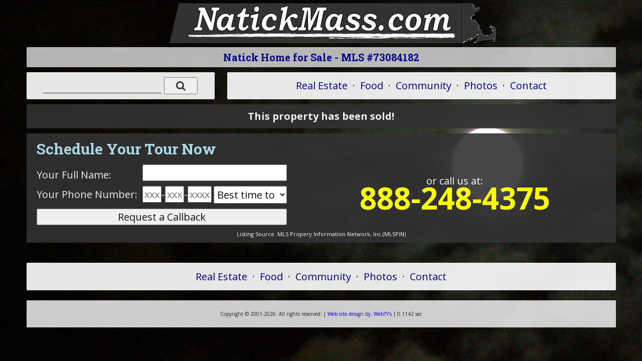

--- FILE ---
content_type: text/html; charset=UTF-8
request_url: http://masslocal.com/natick/homes-for-sale/73084182/
body_size: 3224
content:
<!doctype html>
<html class="no-js" lang="">
    <head>
        <meta charset="utf-8">
        <meta http-equiv="x-ua-compatible" content="ie=edge">
        <title>Natick Home for Sale - MLS #73084182</title>
        <meta name="description" content="Find local Natick homes for sale. In Natick, this is your source for find great homes for you and your family.">
        <meta name="viewport" content="width=device-width, initial-scale=1">
        <meta name="author" content="WebTYs.com">
        <meta property="og:title" content="Natick Home for Sale - MLS #73084182">
        <meta property="og:image" content="https://www.masscities.com/blockimages/natick-bar.jpg">
        <meta property="og:description" content="Find local Natick homes for sale. In Natick, this is your source for find great homes for you and your family.">
		<meta name="google-site-verification" content="2l2U0n4FJlRea7iLxTWojiKySLh6Z3wtCvFIJPsh-DQ" />
        <link rel="apple-touch-icon" href="apple-touch-icon.png">
        <link rel="shortcut icon" href="/favicon.ico">
		<link rel="stylesheet" href="/css/font-awesome.min.css">
		<link rel="stylesheet" href="/css/colorbox.css">
		<link rel="stylesheet" href="/css/forms.css">
        <link rel="stylesheet" href="/css/normalize.css">
        <link rel="stylesheet" href="/css/grid.css">
        <link rel="stylesheet" href="/css/main.css">
        <link rel="stylesheet" href="/css/helper.css">
		<link href='https://fonts.googleapis.com/css?family=Roboto+Slab:400,700|Open+Sans:400,700' rel='stylesheet' type='text/css'>
        <script src="/js/vendor/modernizr-2.8.3.min.js"></script>
		<script async src="https://pagead2.googlesyndication.com/pagead/js/adsbygoogle.js?client=ca-pub-0127256393908787"
     crossorigin="anonymous"></script>
    </head>
    <body background="https://www.masscities.com/backgrounds/rural-night.jpg" >
        <!--[if lt IE 8]>
            <p class="browserupgrade">You are using an <strong>outdated</strong> browser. Please <a href="http://browsehappy.com/">upgrade your browser</a> to improve your experience.
        <![endif]-->

		<div id="mueller-indicators">
			<p class="hr-show">Hires</p>
			<p class="l-show">Large</p>
			<p class="d-show">Default</p>
			<p class="tp-show">Tablet Portait</p>
			<p class="hl-show">Handheld Landscape</p>
			<p class="h-show">Handheld Portait</p>
		</div>
		<div id="wrapper">
			<div class="g-all-c autosize">
				<section>
					<article id="example_layout_1" class="l-1c">
						<div class="c-1">
							<div class="header">
								<center>
									<a href="/natick/"><img src="https://www.masscities.com/blocktitles/natick.jpg" width="562" height="78" border="0" alt="" style="margin-top: 6px;" /></a>
									<h1>Natick Home for Sale - MLS #73084182</h1>
								</center>
							</div>
						</div>
					</article>
										<article id="example_layout_3" class="l-2cr">
						<div class="c-1 stackRight">
							<div class="box" id="boxMenu">
								      <center id="nav" class="hide-tp">
	            <a href="/natick/homes-for-sale/"><span class="hide-ld">Local </span>Real Estate</a>
        &nbsp;&middot;&nbsp;
        <a href="/natick/business-directory/Restaurants/"><span class="hide-ld">Local </span>Food</a>
        &nbsp;&middot;&nbsp;
        <a href="/natick/business-directory/Your-Local-Community/"><span class="hide-ld">Local </span>Community</a>
        &nbsp;&middot;&nbsp;
        <a href="/natick/gallery/"><span class="hide-ld">Local </span>Photos</a>
		        &nbsp;&middot;&nbsp;
        <a href="/natick/contact/">Contact</a>
      </center>
      <center id="nav" class="h-show hl-show tp-show">
	            <a href="/natick/homes-for-sale/"><i class="fa fa-home"></i></a>
		<span class="hide-hp">&nbsp;</span>&nbsp; &nbsp;&middot;&nbsp; &nbsp;<span class="hide-hp">&nbsp;</span>
        <a href="/natick/business-directory/Restaurants/"><i class="fa fa-cutlery"></i></a>
		<span class="hide-hp">&nbsp;</span>&nbsp; &nbsp;&middot;&nbsp; &nbsp;<span class="hide-hp">&nbsp;</span>
        <a href="/natick/business-directory/Your-Local-Community/"><i class="fa fa-users"></i></a>
		<span class="hide-hp">&nbsp;</span>&nbsp; &nbsp;&middot;&nbsp; &nbsp;<span class="hide-hp">&nbsp;</span>
        <a href="/natick/gallery/"><i class="fa fa-photo"></i></a>
				<span class="hide-hp">&nbsp;</span>&nbsp; &nbsp;&middot;&nbsp; &nbsp;<span class="hide-hp">&nbsp;</span>
        <a href="/natick/contact/"><i class="fa fa-envelope"></i></a>
      </center>
							</div>
						</div>
						<div class="c-2 stackLeft">
							<div class="box" id="boxSearch">
								<center>
<form method="POST" action="/processsmart.php" name="thesearch">
<input type="hidden" name="acid" value="EhHTzMcQhl148" />
<input type="TEXT" name="testinput" id="testinput" size="18" placeholder="" class="searchbar-sm" />
<input type="text" name="testid" id="testid" value="" class="hidden" />
<!-- <input type="submit" value="Search!" class="searchbut-sm" /> -->
<button type="submit" class="searchbut-sm"><i class="fa fa-search"></i></button>
</form>
</center>
							</div>
						</div>
					</article>
					<style>#profile-container { margin-bottom: 20px; }</style><div class="box padTop5 center bold">This property has been sold!</div>        
		<a name="form"></a>
		<div class="box">
		  <h2 class="hide-hl">Schedule Your Tour Now</h2>
		  		  <form method="post">
		  		  <input type="hidden" name="jhj324jhg234" value="ytty324342" />
		  <table border="0" class="hide-hl padTop5">
		    <tr>
			  <td class="padBot5">Your Full Name:</td>
			  <td><input type="text" name="full_name" id="full_name" size="38" class="black padBot5" style="width: 280px;" value="" /></td>
			  <td rowspan="4" class="realtorphone"><span class="white">or call  us at:</span><br/><b>888-248-4375</b></td>			</tr>
		    <tr>
			  <td style="white-space: nowrap;">Your Phone Number: &nbsp;</td>
			  <td><input type="text" name="phone_num_a" id="phone_num_a" size="2" maxlength="3" placeholder="xxx" class="black" value="" />-<input type="text" name="phone_num_b" id="phone_num_b" size="2" maxlength="3" placeholder="xxx" class="black" value="" />-<input type="text" name="phone_num_c" id="phone_num_c" size="3" placeholder="xxxx" maxlength="4" class="black" value="" />
			      <select type="text" name="best_time" id="best_time" class="black" style="width: 146px; padding: 2px; float: right;" >
			      <option value="Call Anytime.">Best time to call?</option>
			      <option >Call Anytime</option>
			      <option >Call Before 10am</option>
			      <option >Call 10am - Noon</option>
			      <option >Call Noon - 3pm</option>
			      <option >Call 3pm - 6pm</option>
			      <option >Call After 6pm</option>
			      </select></td>
			</tr>
			<!--
		    <tr>
			  <td colspan="2"><textarea class="black padTop5" name="comments" id="comments" placeholder="OPTIONAL: Tell us more about what you're looking for."></textarea></td>
		    </tr>
			-->
		    <tr>
			  <td colspan="2"><input class="full black padBot5 padTop5" type="submit" value="Request a Callback" /></td>
			</tr>
		  </table>
		  </form>
		  		  
		<center class="h-show hl-show">
		  <h2>Schedule Your Tour Now</h2>
		  		  <form method="post">
		  		  <input type="hidden" name="jhj324jhg234" value="ytty324342" />
		  <table border="0">
		    <tr>
			  <td colspan="2"><input class="black padBot5" style="width: 236px;" type="text" name="full_name" id="full_name" placeholder="Your Full Name" value="" /></td>
		    </tr>
		    <tr>
			  <td style="white-space: nowrap;">Your Phone Number:</td>
			  <td align="right"><input class="black" type="text" placeholder="xxx" name="phone_num_a" id="phone_num_a" size="2" maxlength="3" value="" />-<input class="black" type="text" placeholder="xxx" name="phone_num_b" id="phone_num_b" size="2" maxlength="3" value="" />-<input class="black" type="text" placeholder="xxxx" name="phone_num_c" id="phone_num_c" size="3" maxlength="4" value="" /></td>
		    </tr>
		    <tr>
			  <td colspan="2">
			      <select class="black padBot5 padTop5" type="text" name="best_time" id="best_time" style="width: 100%;" >
			      <option value="Call Anytime.">Best time to call?</option>
			      <option >Call Anytime</option>
			      <option >Call Before 10am</option>
			      <option >Call 10am - Noon</option>
			      <option >Call Noon - 3pm</option>
			      <option >Call 3pm - 6pm</option>
			      <option >Call After 6pm</option>
			      </select></td>
			</tr>
			<!--
		    <tr>
			  <td colspan="2"><textarea class="black padBot5" style="width: 236px;" name="comments" id="comments" placeholder="OPTIONAL: Tell us more about what you're looking for."></textarea></td>
		    </tr>
			-->
			
		    <tr>
			  <td colspan="2"><input class="black full padBot5" type="submit" value="Request Callback" /></td>
			</tr>
		  </table>
		  </form>
		  <b class="realtorphoneM">888-248-4375</b>		  		</center>
			
		<div class="attrib">Listing Source: <span class="nobr">MLS Propery Information Network, Inc.(MLSPIN)</span></div>
		</div><p>

		<div class="box" id="botMenu">
			      <center id="nav" class="hide-tp">
	            <a href="/natick/homes-for-sale/"><span class="hide-ld">Local </span>Real Estate</a>
        &nbsp;&middot;&nbsp;
        <a href="/natick/business-directory/Restaurants/"><span class="hide-ld">Local </span>Food</a>
        &nbsp;&middot;&nbsp;
        <a href="/natick/business-directory/Your-Local-Community/"><span class="hide-ld">Local </span>Community</a>
        &nbsp;&middot;&nbsp;
        <a href="/natick/gallery/"><span class="hide-ld">Local </span>Photos</a>
		        &nbsp;&middot;&nbsp;
        <a href="/natick/contact/">Contact</a>
      </center>
      <center id="nav" class="h-show hl-show tp-show">
	            <a href="/natick/homes-for-sale/"><i class="fa fa-home"></i></a>
		<span class="hide-hp">&nbsp;</span>&nbsp; &nbsp;&middot;&nbsp; &nbsp;<span class="hide-hp">&nbsp;</span>
        <a href="/natick/business-directory/Restaurants/"><i class="fa fa-cutlery"></i></a>
		<span class="hide-hp">&nbsp;</span>&nbsp; &nbsp;&middot;&nbsp; &nbsp;<span class="hide-hp">&nbsp;</span>
        <a href="/natick/business-directory/Your-Local-Community/"><i class="fa fa-users"></i></a>
		<span class="hide-hp">&nbsp;</span>&nbsp; &nbsp;&middot;&nbsp; &nbsp;<span class="hide-hp">&nbsp;</span>
        <a href="/natick/gallery/"><i class="fa fa-photo"></i></a>
				<span class="hide-hp">&nbsp;</span>&nbsp; &nbsp;&middot;&nbsp; &nbsp;<span class="hide-hp">&nbsp;</span>
        <a href="/natick/contact/"><i class="fa fa-envelope"></i></a>
      </center>
		</div>

		<footer>
		  <!--
		  <span class="nobr"><a href="https://masscities.com/signup.asp">List your business</a> | <a href="https://masscities.com/manage.asp">Login</a></span> <span class="hide-hl">|</span><span class="h-show hl-show"><br/></span>
		  -->
		  		  Copyright &copy; <span class="hide-hl">2001-</span>2026. All rights reserved. | <a href="https://www.webtys.com/"><span class="hide-hp">Web <span class="hide-hl">site</span> design by: </span>WebTY's</a>
		  <span class="hide-hp">| 0.1142 sec</span>
		</footer>
		
		</div>
		</div>

		<script src="https://ajax.googleapis.com/ajax/libs/jquery/1.11.3/jquery.min.js"></script>
		<script>window.jQuery || document.write('<script src="/js/vendor/jquery-1.11.3.min.js"><\/script>')</script>
		<script src="//cdn.jsdelivr.net/webshim/1.14.5/polyfiller.js"></script>
		<script src="/js/jquery.colorbox-min.js"></script>
		<script src="/js/jquery.elastic.js"></script>
		<script src="https://www.masscities.com/js/jquery.easing-1.3.min.js"></script>
		<script src="https://www.masscities.com/js/jquery.easing.compatibility.js"></script>
		<script src="https://www.masscities.com/js/jquery.mousewheel-3.1.12.min.js"></script>
		<script src="https://www.masscities.com/js/jquery.jcarousellite.min.js"></script>
		<script src="/js/bsn.AutoSuggest_2.1.3.js"></script>
		<script src="/js/plugins.js"></script>
		<script src="/js/main.js"></script>

				<script>
			(function(b,o,i,l,e,r){b.GoogleAnalyticsObject=l;b[l]||(b[l]=
			function(){(b[l].q=b[l].q||[]).push(arguments)});b[l].l=+new Date;
			e=o.createElement(i);r=o.getElementsByTagName(i)[0];
			e.src='https://www.google-analytics.com/analytics.js';
			r.parentNode.insertBefore(e,r)}(window,document,'script','ga'));
			ga('create','UA-93775190-1','auto');ga('send','pageview');
		</script>
				
    </body>
</html>
<!-- i_counter.php -->


--- FILE ---
content_type: text/html; charset=utf-8
request_url: https://www.google.com/recaptcha/api2/aframe
body_size: 249
content:
<!DOCTYPE HTML><html><head><meta http-equiv="content-type" content="text/html; charset=UTF-8"></head><body><script nonce="R7aCoEWAFIFE8rmqckSdCA">/** Anti-fraud and anti-abuse applications only. See google.com/recaptcha */ try{var clients={'sodar':'https://pagead2.googlesyndication.com/pagead/sodar?'};window.addEventListener("message",function(a){try{if(a.source===window.parent){var b=JSON.parse(a.data);var c=clients[b['id']];if(c){var d=document.createElement('img');d.src=c+b['params']+'&rc='+(localStorage.getItem("rc::a")?sessionStorage.getItem("rc::b"):"");window.document.body.appendChild(d);sessionStorage.setItem("rc::e",parseInt(sessionStorage.getItem("rc::e")||0)+1);localStorage.setItem("rc::h",'1769140566241');}}}catch(b){}});window.parent.postMessage("_grecaptcha_ready", "*");}catch(b){}</script></body></html>

--- FILE ---
content_type: text/plain
request_url: https://www.google-analytics.com/j/collect?v=1&_v=j102&a=256100061&t=pageview&_s=1&dl=http%3A%2F%2Fmasslocal.com%2Fnatick%2Fhomes-for-sale%2F73084182%2F&ul=en-us%40posix&dt=Natick%20Home%20for%20Sale%20-%20MLS%20%2373084182&sr=1280x720&vp=1280x720&_u=IEBAAEABAAAAACAAI~&jid=1568909826&gjid=206784189&cid=1042669279.1769140566&tid=UA-93775190-1&_gid=1607653252.1769140566&_r=1&_slc=1&z=1770861464
body_size: -450
content:
2,cG-FLSK9HT1CP